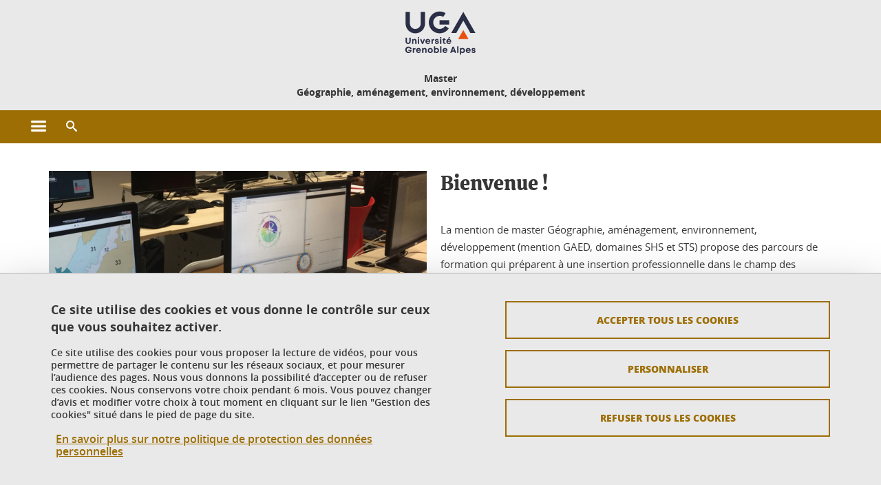

--- FILE ---
content_type: text/html;charset=UTF-8
request_url: https://master-gaed.univ-grenoble-alpes.fr/
body_size: 14954
content:












































<!DOCTYPE html>
<!--[if lte IE 7]> <html class="ie7 oldie no-js" xmlns="http://www.w3.org/1999/xhtml" lang="fr" xml:lang="fr"> <![endif]-->
<!--[if IE 8]> <html class="ie8 oldie no-js" xmlns="http://www.w3.org/1999/xhtml" lang="fr" xml:lang="fr"> <![endif]-->
<!--[if gt IE 8]><!--> <html class="no-js" xmlns="http://www.w3.org/1999/xhtml" lang="fr" xml:lang="fr"> <!--<![endif]-->

<head>























<!-- On interdit le mode de compatibilite IE  -->
<meta http-equiv="X-UA-Compatible" content="IE=edge" />

<!-- Gestion des favicons : soit le lot par defaut soit le lot depose sur l espace FTP dedie  -->


<link rel="apple-touch-icon" sizes="57x57" href="https://favicon-ksup.univ-grenoble-alpes.fr/master-gaed/apple-icon-57x57.png">
<link rel="apple-touch-icon" sizes="60x60" href="https://favicon-ksup.univ-grenoble-alpes.fr/master-gaed/apple-icon-60x60.png">
<link rel="apple-touch-icon" sizes="72x72" href="https://favicon-ksup.univ-grenoble-alpes.fr/master-gaed/apple-icon-72x72.png">
<link rel="apple-touch-icon" sizes="76x76" href="https://favicon-ksup.univ-grenoble-alpes.fr/master-gaed/apple-icon-76x76.png">
<link rel="apple-touch-icon" sizes="114x114" href="https://favicon-ksup.univ-grenoble-alpes.fr/master-gaed/apple-icon-114x114.png">
<link rel="apple-touch-icon" sizes="120x120" href="https://favicon-ksup.univ-grenoble-alpes.fr/master-gaed/apple-icon-120x120.png">
<link rel="apple-touch-icon" sizes="144x144" href="https://favicon-ksup.univ-grenoble-alpes.fr/master-gaed/apple-icon-144x144.png">
<link rel="apple-touch-icon" sizes="152x152" href="https://favicon-ksup.univ-grenoble-alpes.fr/master-gaed/apple-icon-152x152.png">
<link rel="apple-touch-icon" sizes="180x180" href="https://favicon-ksup.univ-grenoble-alpes.fr/master-gaed/apple-icon-180x180.png">
<link rel="icon" type="image/png" sizes="192x192"  href="https://favicon-ksup.univ-grenoble-alpes.fr/master-gaed/android-icon-192x192.png">
<link rel="icon" type="image/png" sizes="32x32" href="https://favicon-ksup.univ-grenoble-alpes.fr/master-gaed/favicon-32x32.png">
<link rel="icon" type="image/png" sizes="96x96" href="https://favicon-ksup.univ-grenoble-alpes.fr/master-gaed/favicon-96x96.png">
<link rel="icon" type="image/png" sizes="16x16" href="https://favicon-ksup.univ-grenoble-alpes.fr/master-gaed/favicon-16x16.png">


<meta name="description" content="" />
<meta name="DC.Description" lang="fr-FR" content="" />
<meta property="og:description" content="" />
<meta property="og:title" content="Master GAED - Université Grenoble Alpes" />
<meta property="og:site_name" content="Master GAED - Université Grenoble Alpes" />
<meta property="og:type" content="article" />
<meta property="og:url" content="https://master-gaed.univ-grenoble-alpes.fr/master-gaed/accueil-master-gaed-1028773.kjsp?RH=3987605545233657" />
<meta property="og:image" content="https://master-gaed.univ-grenoble-alpes.fr/uas/master-gaed/LOGO/logo-EPE-2020-couleurs.png" />
<meta http-equiv="content-type" content="text/html; charset=utf-8" />




 




<title>Master GAED - Université Grenoble Alpes</title><link rel="canonical" href="https://master-gaed.univ-grenoble-alpes.fr/master-gaed/accueil-master-gaed-1028773.kjsp" />

<link rel="icon" type="image/png" href="https://favicon-ksup.univ-grenoble-alpes.fr/master-gaed/favicon-16x16.png" />

<meta http-equiv="pragma" content="no-cache" />

<link rel="schema.DC" href="http://purl.org/dc/elements/1.1/" />
<meta name="DC.Title" content="Master GAED - Université Grenoble Alpes" />
<meta name="DC.Creator" content="Severine Fremondiere" />
<meta name="DC.Description" lang="fr-FR" content="" />
<meta name="DC.Publisher" content="Severine Fremondiere" />
<meta name="DC.Date.created" scheme="W3CDTF" content="20220307 15:04:33.0" />
<meta name="DC.Date.modified" scheme="W3CDTF" content="20250331 17:33:43.0" />
<meta name="DC.Language" scheme="RFC3066" content="fr-FR" />
<meta name="DC.Rights" content="Copyright &copy; Master GAED - Université Grenoble Alpes" />

<meta name="author" lang="fr_FR" content="Université Grenoble Alpes" />
<meta name="Date-Creation-yyyymmdd" content="20220307 15:04:33.0" />
<meta name="Date-Revision-yyyymmdd" content="20250331 17:33:43.0" />
<meta name="copyright" content="Copyright &copy; Master GAED - Université Grenoble Alpes" />
<meta name="reply-to" content="webmaster@univ-grenoble-alpes.fr" />
<meta name="category" content="Internet" />


 

<meta name="robots" content="index, follow" />


<meta name="distribution" content="global" />
<meta name="identifier-url" content="https://master-gaed.univ-grenoble-alpes.fr/" />
<meta name="resource-type" content="document" />
<meta name="expires" content="-1" />

<meta name="google-site-verification" content="" />

<meta name="Generator" content="K-Sup (6.06.23)" />
<meta name="Formatter" content="K-Sup (6.06.23)" />

<meta name="viewport" content="width=device-width" />

 






<style>

/* Couleurs UAS */
:root {
  --fond-blanc-texte: #363636;
  --fond-blanc-liens: #9d6e04;
  --fond-blanc: #fff;
  --fond-blanc-grisclair: #5f5f5f;

  --fond-couleur-principale: #9d6e04;
  --fond-couleur-principale-texte: #ffffff;
  --fond-couleur-principale-liens: #ffffff;

  --fond-couleur-secondaire: #712b36;
  --fond-couleur-secondaire-texte: #ffffff;
  --fond-couleur-secondaire-liens: #ffffff;
  
  --fond-couleur-neutre: #e9e9e9;
  --fond-couleur-neutre-texte: #363636;
  --fond-couleur-neutre-liens: #9d6e04;

  --fond-bandeau: #e9e9e9;
  --fond-bandeau-texte: #363636;

  --focusable-border: #1d81df ;
  --focusable-outline: black ;
  --focusable-boxshadow: white;
}

</style>



 
  
  


  <link rel="stylesheet" type="text/css" media="screen" href="https://master-gaed.univ-grenoble-alpes.fr/wro/styles_declinaison_satellite/d13b2d4ae124ce65c2cadebccf1b1759ed1dc56b.css"/>




 

 













<style type="text/css" media="screen">



  
  



.bg_blanc,
.couleur_texte_fond_blanc,
.bg_blanc a.couleur_texte_fond_blanc,
.bg_blanc a.lien_couleur_texte,
.bg_blanc a[class^="lien"].lien_couleur_texte,
.card.cartetoolbox .carte-req-liste-col-6 .liste__objets__style0012,
.containerlist ul li div.couleur_texte_fond_blanc_hover:hover,
[id="contenu-encadres"] .bloc__bg__colore .grid__container__multi__col.liste__objets,
[id="contenu-encadres"] .bloc__bg__colore .grid__container__multi__col.liste__objets .liste__objets__type__thematique,
.tag__arbre__choix--disponibles .bloc-arbre__resume  {
  color:#363636;
}
 

  
  




.liens_fond_blanc,
.liens_fond_blanc_hover:hover,
.bg_blanc a,
.bg_blanc a[class^="lien"],
.bg_blanc button,
.bg_blanc a.couleur_liens_fond_blanc_survol:hover,
.bg_blanc a.couleur_liens_survol:hover,
.bg_blanc .liste__objets__style0012 .liste__objets__agenda__date:hover a,
.bg_blanc .liste__objets__style0012 .liste__objets__agenda__date:hover a span,
.card.cartetoolbox .carte-req-liste-col-6 .liste__objets__style0012 .liste__objets__agenda__info a,
.card.cartetoolbox .carte-req-liste-col-6 .liste__objets__style0012 .liste__objets__agenda__date:hover a span,
.container_depliable_bouton .icon-plus:hover,
.validation input.reset,
.search-metadata__search-input .reset,
.mobile-recherche-contenu-criteres a,
.containerlist__lien__reset span,
#contenu-encadres .liste__pour__carousel__titre em a,
.bg_blanc .bg_c_dominante .call__to__action a,
.bg_blanc .bg_c_dominante .carte__lien__chevron__2 a,
.bg_blanc .bg_c_dominante .carte__lien__chevron__3 a,
.bg_blanc .bg_c_secondaire .call__to__action a,
.bg_blanc .bg_c_secondaire .carte__lien__chevron__2 a,
.bg_blanc .bg_c_secondaire .carte__lien__chevron__3 a,
.liste__objets__style0032 a .icon,
.bg_c_neutre.bloc__bg__colore .liste__objets__style0032 a .icon,
.bg_c_neutre.bloc__bg__colore .liste__objets__style0032 a[class^="lien"],
[id="contenu-encadres"] form[id="search_query_input"] p.search__reset input,
.bloc__bg__colore .liste__objets.grid__container__multi__col  .liste__objets__vignette_deco2 a,
.bloc__bg__colore .liste__objets.grid__container__multi__col__special .liste__objets__carte__4 a,
.tag__arbre__choix--disponibles a  ,
.tag__arbre__choix--disponibles div,
.bg_c_secondaire button[id="retour-haut-page"],
button[id="inceptive-cw-launch"]:hover  
{
  color:#9d6e04;
}





.bg_liens_fond_dominante,
.bg_liens_fond_dominante_hover:hover,
.bg_blanc .liste__objets__style0012 .liste__objets__agenda__date,
.card.cartetoolbox .carte-req-liste-col-6 .liste__objets__style0012 .liste__objets__agenda__date,
.container_depliable_bouton .icon-minus:hover ,
.validation input.reset:hover,
.search-metadata__search-input .reset:hover,
.mobile-recherche-contenu-criteres a:hover,
.containerlist__lien__reset span:hover,
.bg_blanc .bg_c_dominante .call__to__action a:hover,
.bg_blanc .bg_c_dominante .carte__lien__chevron__2 a:hover,
.bg_blanc .bg_c_dominante .carte__lien__chevron__3 a:hover,
.bg_blanc .bg_c_secondaire .call__to__action a:hover,
.bg_blanc .bg_c_secondaire .carte__lien__chevron__2 a:hover,
.bg_blanc .bg_c_secondaire .carte__lien__chevron__3 a:hover,
button.panier-modale__body__action-annuler:hover,
button.panier-modale__body__action-non:hover,
[id="contenu-encadres"] form[id="search_query_input"] p.search__reset input:hover,
[id="contenu-encadres"] form.form__bu p.validation input.reset:hover,
[id="retour-haut-page"]:hover,
button[id="inceptive-cw-launch"]
    {
    background: #9d6e04;
  }



.brd-2_c_liens_fond_dominante,
.bg_blanc .liste__objets__style0012 .liste__objets__agenda__date,
.bg_blanc .liste__objets__style0012 .liste__objets__agenda__date:hover,
.card.cartetoolbox .carte-req-liste-col-6 .liste__objets__style0012 .liste__objets__agenda__date,
.card.cartetoolbox .carte-req-liste-col-6 .liste__objets__style0012 .liste__objets__agenda__date:hover,
.container_depliable_bouton .icon-minus:hover,
.validation input.reset,
.search-metadata__search-input .reset,
.containerlist__lien__reset span,
.call__to__action a:hover,
.carte__lien__chevron__2 a:hover,
.carte__lien__chevron__3 a:hover,
[id="contenu-encadres"] form input.term-aggregation__item-list__appliquer:hover,
[id="contenu-encadres"] form[id="search_query_input"] p.search__reset input,
[id="contenu-encadres"] form[id="search_query_input"] input.submit:hover,
[id="contenu-encadres"] form.form__bu p.validation input.reset,
.cartetoolbox .moteur__contenu__interne  [type="submit"]:hover,
[id="retour-haut-page"],
button[id="inceptive-cw-launch"]:hover
{
    border:2px solid #9d6e04;
  }

 



  
  




.bg_c_dominante,
.bg_c_dominante_hover:hover,
.bg_blanc .bg_c_dominante .liste__objets__style0012 .liste__objets__agenda__date:hover,
.bg_blanc .bg_c_neutre .liste__objets__style0012 .liste__objets__agenda__date,
.validation input.submit,
.mobile-recherche-contenu-form input.submit,
.search-metadata__search-input .submit:hover,
.search-metadata__search-input .submit,
.reseauxsociauxCard .onglet:hover .onglet_libelle_desktop,
.reseauxsociauxCard .onglet.onglet_rs_actif .onglet_libelle_desktop,
.bg_c_neutre .carte__lien__chevron__2 a,
.bg_c_neutre .carte__lien__chevron__3 a,
.card.brd-1_gris_clair .carte__lien__chevron__2 a,
.card.brd-1_gris_clair .carte__lien__chevron__3 a,
.call__to__action a,
.carte__lien__chevron__2 a,
.carte__lien__chevron__3 a,
.panier-modale__body__actions button.panier-modale__body__action-ajouter,
.panier-modale__body__actions_suppression button.panier-modale__body__action-oui,
.bg_c_secondaire.bloc__bg__colore .liste__objets__style0032 a .icon:hover {
  background-color: #9d6e04;
}


a.liens_actifs_dominante,
.bg_blanc a.liens_actifs_dominante,
a.liens_survol_dominante:hover,
.bg_c_secondaire a.liens_survol_dominante:hover,
button.liens_survol_dominante:hover,
.validation input.submit:hover,
.bg_blanc .bg_c_secondaire a:hover,
/*.bg_blanc .bg_c_secondaire .tarteaucitronuga__ouvrir__panneau:hover,*/
.bg_blanc .bg_c_secondaire a.liste__objets__lire__la__suite__inline:hover,
.bg_blanc .bg_c_secondaire .liste__objets__courriel a:hover,
.c_dominante,
.bg_blanc .bg_c_secondaire .liste__objets__style0012 .liste__objets__agenda__info a:hover,
.bg_blanc .bg_c_dominante .liste__objets__style0012 .liste__objets__agenda__date a,
.bg_blanc .bg_c_neutre .liste__objets__style0012 .liste__objets__agenda__date:hover a span,
.reseauxsociauxCard .onglet .onglet_libelle_desktop,
[id="mobile-recherche"] .mobile-recherche-contenu-form input.submit:hover,
.search-metadata__search-input .submit:hover,
.elastic_plier-deplier__contenu input[type="submit"]:hover,
/*.bg_c_dominante .liste__objets .liste__objets__style0022 a.liste__objets__lire__la__suite__inline:hover,*/
.bg_c_neutre .carte__lien__chevron__2 a:hover,
.bg_c_neutre .carte__lien__chevron__3 a:hover,
.card.brd-1_gris_clair .carte__lien__chevron__2 a:hover,
.card.brd-1_gris_clair .carte__lien__chevron__3 a:hover,
.bg_blanc .call__to__action a:hover,
.bg_blanc .carte__lien__chevron__2 a:hover,
.bg_blanc .carte__lien__chevron__3 a:hover,
.bg_c_neutre div.call__to__action a:hover,
.savesearch-actions button:hover,
button.panier-modale__body__action-ajouter:hover,
button.panier-modale__body__action-oui:hover,
.fenetre-partage-url p button:hover,
.element_couleur_principale_hover:hover,
.bg_c_secondaire .liste__objets__style0047 .icon:hover,
.bg_c_dominante .liste__objets__style0032 .icon,
.bg_blanc .bg_c_dominante li.liste__objets__style0032 .liste__objets__lien__icomoon a[class^="lien"] span,
.bg_blanc .bg_c_secondaire .liste__objets__style0024 a[class^="lien"].lien_couleur_texte:hover,
.term-aggregation__item-list__appliquer:hover,
[id="contenu-encadres"] form[id="search_query_input"] p.search__validation input:hover,
[id="contenu-encadres"] form.form__bu p.validation input:hover,
.cartetoolbox .moteur__contenu__interne  [type="submit"]:hover
{
 color:#9d6e04;
}



.brd-2_c_dominante,
.brd-2_c_principale,
.bg_blanc .bg_c_neutre .liste__objets__style0012 .liste__objets__agenda__date,
.bg_blanc .bg_c_neutre .liste__objets__style0012 .liste__objets__agenda__date:hover,
.validation input.submit,
.validation input.submit:hover,
.reseauxsociauxCard .onglet  .onglet_libelle_desktop,
.search-metadata__search-input .submit:hover,
.elastic_plier-deplier__contenu input[type="submit"],
.savesearch-actions button:hover,
button.panier-modale__body__action-ajouter:hover,
button.panier-modale__body__action-oui:hover,
.fenetre-partage-url p button:hover,
[id="contenu-encadres"] form[id="search_query_input"] p.search__validation input:hover,
[id="contenu-encadres"] form.form__bu p.validation input:hover {
  border: 2px solid #9d6e04;
}

.filet__deco__motif::before,
.resume__fiche::before,
.bloc__image__titre h3:first-child::after,
.carte__titre__calistoga__avec__filet::after,
.liste__traductions__miroir__before__resume.liste__traductions__miroir::before {
  border-bottom: 8px solid #9d6e04;
}

.toolbox .container_depliable_ouvert,
.offresstagesemplois__info {
  border-left: 8px solid #9d6e04;
}

.brd-top-8_c_dominante {
  border-top: 8px solid #9d6e04;
}

.brd-top-6_c_principale {
  border-top: 6px solid #9d6e04;
}

 


  
  





.bg_c_dominante,
.bg_c_dominante a.lien_couleur_texte,
.bg_c_dominante a[class^="lien"].lien_couleur_texte,
.bg_c_dominante_hover:hover,
.bg_c_dominante .liste__objets__style0012 .liste__objets__type__thematique,
a.couleur_texte_fond_principale {
  color:#ffffff;
}

.fond_texte_bg_c_dominante {
  background: #ffffff;
}




.bg_c_dominante .carte__titre__calistoga__avec__filet::after {
  border-bottom: 8px solid #ffffff;
}


  
  





.liens_fond_dominante,
.bg_c_dominante a,
.bg_c_dominante_hover:hover a,
.bg_c_dominante_hover:hover a > span,
.bg_c_dominante a[class^="lien"],
.bg_c_dominante button,
.bg_c_dominante .liste__objets em a,
.bg_c_dominante .liste__objets  .liste__objets__courriel a,
.bg_c_dominante .liste__objets  a.liste__objets__lire__la__suite__inline,
.validation input.submit,
button.bg_c_dominante,
.bg_blanc .bg_c_dominante .liste__objets__style0012 .liste__objets__agenda__info a,
.bg_blanc .bg_c_dominante .liste__objets__style0012 .liste__objets__agenda__date:hover a,
.bg_blanc .bg_c_dominante .liste__objets__style0012 .liste__objets__agenda__date:hover a span,
.bg_blanc .bg_c_neutre .liste__objets__style0012 .liste__objets__agenda__date a,
.reseauxsociauxCard .onglet:hover .onglet_libelle_desktop,
.reseauxsociauxCard .onglet.onglet_rs_actif .onglet_libelle_desktop,
 .search-metadata__search-input .submit,
.elastic_plier-deplier__contenu input[type="submit"], 
#skin_fo_unique__ligne__video__bg__remote,
.bg_blanc .call__to__action a,
.bg_blanc .carte__lien__chevron__2 a,
.bg_blanc .carte__lien__chevron__3 a,
.bg_c_neutre div.call__to__action a,
.bg_blanc li.liste__objets__style0032 .liste__objets__lien__icomoon a[class^="lien"] span,
[id="contenu-encadres"] form.form__bu p.validation input.reset:hover   {
  color:#ffffff;
}



.bg_c_liens_dominante,
.bg_blanc .bg_c_dominante .liste__objets__style0012 .liste__objets__agenda__date,
.bg_blanc .bg_c_neutre .liste__objets__style0012 .liste__objets__agenda__date:hover,
.validation input.submit:hover,
.reseauxsociauxCard .onglet .onglet_libelle_desktop,
 .search-metadata__search-input .submit:hover,
.elastic_plier-deplier__contenu input[type="submit"]:hover,
.bg_blanc .call__to__action a:hover,
.bg_blanc .carte__lien__chevron__2 a:hover,
.bg_blanc .carte__lien__chevron__3 a:hover,
.savesearch-actions button:hover,
button.panier-modale__body__action-ajouter:hover,
button.panier-modale__body__action-oui:hover,
.fenetre-partage-url p button:hover,
.bg_c_dominante li.liste__objets__style0032 .liste__objets__lien__icomoon a[class^="lien"] span,
.term-aggregation__item-list__appliquer:hover,
[id="contenu-encadres"] form[id="search_query_input"] p.search__validation input:hover,
[id="contenu-encadres"] form.form__bu p.validation input:hover,
.cartetoolbox .moteur__contenu__interne  [type="submit"]:hover {
  background: #ffffff;
}



.brd-2_c_liens_dominante,
.bg_blanc .bg_c_dominante .liste__objets__style0012 .liste__objets__agenda__date,
.bg_blanc .bg_c_dominante .liste__objets__style0012 .liste__objets__agenda__date:hover,
.bg_blanc .bg_c_dominante .call__to__action a:hover,
.bg_blanc .bg_c_dominante .carte__lien__chevron__2 a:hover,
.bg_blanc .bg_c_dominante .carte__lien__chevron__3 a:hover   {
  border:2px solid #ffffff;
}




  
  




.bg_c_secondaire,
.bg_blanc .bg_c_secondaire .liste__objets__style0012 .liste__objets__agenda__date:hover,
.liste__objets__style0032 a .icon:hover,
.bg_c_neutre.bloc__bg__colore .liste__objets__style0032 a .icon:hover ,
.bg_blanc .bg_c_dominante li.liste__objets__style0032 .liste__objets__lien__icomoon a[class^="lien"] span:hover,
.bg_c_secondaire_hover:hover {
  background-color: #712b36;
}




  a.liens_actifs_secondaire,
  a.liens_survol_secondaire:hover,
  [id="mobile-recherche"] .liens_fond_blanc.icon-cross:hover,
  button.liens_survol_secondaire:hover,
  .bg_blanc a:hover,
  .bg_c_neutre a[class^="lien"]:hover,
  .bg_c_dominante .liste__objets em a:hover,
  .bg_c_dominante .liste__objets .liste__objets__courriel a:hover,
  .bg_c_dominante .liste__objets a.liste__objets__lire__la__suite__inline:hover,
  .bg_blanc .bg_c_dominante .liste__objets__style0012 .liste__objets__agenda__info a:hover,
  .bg_blanc .bg_c_neutre .liste__objets__style0012 .liste__objets__agenda__info a:hover,
  .containerlist ul li div:hover,
  .bg_blanc .bg_c_secondaire .liste__objets__style0012 .liste__objets__agenda__date a,
  .card.cartetoolbox .carte-req-liste-col-6 .liste__objets__style0012 .liste__objets__agenda__info a:hover,
   [id="skin_fo_unique__ligne__video__bg__buttons"] button:hover,
   #contenu-encadres div.container__carousel .liste__objets .liste__pour__carousel__titre em a:hover,
   .bg_c_dominante a.couleur_liens_survol:hover,
   .bg_c_neutre .liste__objets__style0024 a[class^="lien"].couleur_liens_survol:hover,
   .bg_blanc .bg_c_secondaire li.liste__objets__style0032 .liste__objets__lien__icomoon a[class^="lien"] span,
   .bg_c_dominante.bloc__bg__colore .liste__objets__style0032 a[class^="lien"]:hover,
   .bg_c_neutre.bloc__bg__colore .liste__objets__style0032 a[class^="lien"]:hover,
   .element_couleur_secondaire,
   .element_couleur_secondaire_hover:hover,
   .panier-modale__header__close:hover,
   .bg_blanc .liste__objets__style0024 a[class^="lien"]:hover,
   .bloc__bg__colore .liste__objets.grid__container__multi__col  .liste__objets__vignette_deco2 a:hover,
   .tag__arbre__choix--en--cours__annulation:hover,
   .tag__arbre__choix--en--cours__container__breadcrumb > a:hover .bloc-arbre__modalite,
   .tag__arbre__choix--en--cours__container__breadcrumb > a:hover::before 
   
   {
  color:#712b36;
}

 
  

  

  
  





.bg_c_secondaire,
.bg_c_secondaire a.lien_couleur_texte,
.bg_c_secondaire a[class^="lien"].lien_couleur_texte,
.bg_c_secondaire .liste__objets__style0012 .liste__objets__type__thematique,
a.couleur_texte_fond_secondaire {
  color:#ffffff;
}

.fond_texte_bg_c_secondaire {
  background: #ffffff;
}



.bg_c_secondaire .carte__titre__calistoga__avec__filet::after {
  border-bottom: 8px solid #ffffff;
}


  
  




.liens_fond_secondaire,
.bg_c_secondaire a,
.bg_c_secondaire a[class^="lien"],
.bg_c_secondaire button,
.bg_c_secondaire .liste__objets em a,
.bg_c_secondaire .liste__objets  .liste__objets__courriel a,
.bg_c_secondaire .liste__objets  a.liste__objets__lire__la__suite__inline,
.bg_blanc .bg_c_secondaire .liste__objets__style0012 .liste__objets__agenda__info a,
.bg_blanc .bg_c_secondaire .liste__objets__style0012 .liste__objets__agenda__date:hover a,
.bg_blanc .bg_c_secondaire .liste__objets__style0012 .liste__objets__agenda__date:hover a span,
.liste__objets__style0032 a .icon:hover,
.bg_c_neutre.bloc__bg__colore .liste__objets__style0032 a .icon:hover {
  color:#ffffff;
}



.bg_blanc .bg_c_secondaire .liste__objets__style0012 .liste__objets__agenda__date,
.bg_blanc .bg_c_secondaire .liste__objets__style0032 .icon,
.couleur_secondaire_hover:hover   {
  background: #ffffff;
}



.bg_blanc .bg_c_secondaire .liste__objets__style0012 .liste__objets__agenda__date,
.bg_blanc .bg_c_secondaire .liste__objets__style0012 .liste__objets__agenda__date:hover,
.border_2px_couleur_lien_secondaire   {
  border:2px solid #ffffff;
}

 




  
  





.bg_c_neutre,
pre,
.arbre-item-active > li:hover,
.tag__arbre__choix--en--cours,
.arbre__chargement   {
  background-color: #e9e9e9;
}


.bg_c_neutre .liste__objets__style0032 .liste__objets__lien__icomoon a[class^="lien"] span:hover {
  color:#e9e9e9;
}

 




  
  





.bg_c_neutre,
.bg_c_neutre a.lien_couleur_texte,
.bg_c_neutre a[class^="lien"].lien_couleur_texte,
.bg_blanc .bg_c_neutre .liste__objets__style0012 .liste__objets__comp,
[id="contenu-encadres"] .bg_c_neutre .liste__objets .liste__objets__type__thematique,
a.couleur_texte_fond_neutre,
.bg_c_neutre a.couleur_texte_fond_neutre,
pre,
.bg_c_neutre .liste__objets__style0012 .liste__objets__type__thematique,
.tag__arbre__choix--en--cours__container__breadcrumb > a:nth-last-child(1),
.tag__arbre__choix--en--cours__container__breadcrumb > a:nth-last-child(1)::before,
.tag__arbre__choix--en--cours__container__breadcrumb > a:nth-last-child(1):hover,
.tag__arbre__choix--en--cours__titre,
.tag__arbre__choix--en--cours,
.tag__arbre__choix--disponibles :hover .bloc-arbre__resume,
.tag__arbre__choix--en--cours__container__breadcrumb > a:nth-last-child(1):hover .bloc-arbre__modalite
 {
  color:#363636;
}




.bg_c_neutre .liste__objets__style0024:not(:first-child) {
  border-top:1px solid #363636;
}



 


  
  




.bg_c_neutre a,
.bg_c_neutre a[class^="lien"],
.bg_c_neutre button,
.liens_fond_neutre,

.tag__arbre__choix--disponibles a:hover ,
.tag__arbre__choix--disponibles div:hover,
button.tag__arbre__choix--en--cours__annulation,
.tag__arbre__choix--en--cours__container__breadcrumb >  a,
.tag__arbre__choix--en--cours__container__breadcrumb > a::before

{
  color:#9d6e04;
}




.bg_c_liens_neutre {
  background:  #9d6e04 ;
}







  /* Accueil : couleur de fond des lignes colorées */
  .skin_fo_unique__ligne__avec__fond {
  	background: #e9e9e9 ;
  	}


 
 
 
  /* Image d illustration sur la 1ere ligne de l accueil de langue */

  .accueil .skin_fo_desktop__container.skin_fo_unique__ligne1 {
  
  	background-image:  url() ;
  }



 

  /* Pages libres, gestion des colonnages natifs KSUP */




  /* Responsive - illustration bandeau */


  @media screen and (min-width: 1366px) {

 

      
   

        .accueil .skin_fo_desktop__container.skin_fo_unique__ligne1 {
          background-image:  url("") ;
        }
      

 

  }



</style>





   <link rel="start" title="Accueil" href="https://master-gaed.univ-grenoble-alpes.fr/" />

    
   <link rel="alternate" type="application/rss+xml" title="Fil RSS des dix derni�res actualit�s" href="https://master-gaed.univ-grenoble-alpes.fr/adminsite/webservices/export_rss.jsp?NOMBRE=10&amp;CODE_RUBRIQUE=3987605545233657&amp;LANGUE=0" />


   
   

<script>
 
 window.AppTranslations = {    
    fermer: "Fermer cette fenêtre SVP" ,
    fermerMenuMobile: "Fermer le menu mobile",
    retourAriaLabel: "Revenir au menu précédent",
    retour: "Retour",
    texteVoirTouteLaRubrique: "Voir toute la rubrique",
    texteAriaLabelVoirAccueilDeRubrique:"Ouvrir la page d'accueil de la rubrique en cours de consultation",
    texteAriaLabelBoutonVoirSuivant:"Ouvrir le sous-menu de cette rubrique",
    texteAriaLabelMenuMobileprincipal:"Menu principal du site", 
    texteAriaLabelMenuMobileMenusProfils:"Menu par profils d'utilisateur",  
    texteAriaLabelMenuMobileNotifications:"Menu Notifications sur les contenus mis à jour", 
    texteAriaLabelMenuMobilePreferences:"Menu préférences de l'utilisateur", 
    texteAriaLabelMenuMobileTraductions:"Menu des versions de langues disponibles pour ce site",
    texteVousEtes:"Vous êtes", 
    texteVousRecherchez:"Vous souhaitez", 
    texteValider:"Valider",
    texteOuvrirLeMenu:"Ouvrir le menu", 
    texteFermerLeMenu:"Fermer le menu",
    texteLancer:"Lancer",  
    texteStop:"Arrêter",  
    textePrecedent:"Précédent",  
    texteSuivant:"Suivant",      
    textePlay:"Lancer"    
  };

  window.__ = function(key) {
    return window.AppTranslations[key] || key;
  };


</script>
 

   
     













  <script type="text/javascript" src="https://tarteaucitron.io/load.js?locale=fr&domain=master-gaed.univ-grenoble-alpes.fr&uuid=4488f37cfc39db19d8aa1f1cb062e7e4997e53f9"></script>

  
  <script type="text/javascript">
    (tarteaucitron.job = tarteaucitron.job || []).push('youtube');
  </script>
  
  <script type="text/javascript">
    (tarteaucitron.job = tarteaucitron.job || []).push('dailymotion');
  </script>
  <script type="text/javascript">
    (tarteaucitron.job = tarteaucitron.job || []).push('googlemapssearch');
  </script>
  <script type="text/javascript">
    (tarteaucitron.job = tarteaucitron.job || []).push('matomocloud');
  </script>
  <script type="text/javascript">
    (tarteaucitron.job = tarteaucitron.job || []).push('acast');
  </script>
  <script type="text/javascript">
    (tarteaucitron.job = tarteaucitron.job || []).push('linkedin');
  </script>
  <script type="text/javascript">
    (tarteaucitron.job = tarteaucitron.job || []).push('soundcloud');
  </script>
  <script type="text/javascript">
    (tarteaucitron.job = tarteaucitron.job || []).push('ausha');
  </script>
  <script type="text/javascript">
    (tarteaucitron.job = tarteaucitron.job || []).push('facebook');
  </script>
  <script type="text/javascript">
    (tarteaucitron.job = tarteaucitron.job || []).push('twitter');
  </script>
  <script type="text/javascript">
    (tarteaucitron.job = tarteaucitron.job || []).push('instagram');
  </script>







       
        
        
          
 


   

 
       

         



<!-- Matomo Tag Manager
on utilise cette balise uniquement sur l environnement de test  -->


    <script>
    var _mtm = window._mtm = window._mtm || [];
    _mtm.push({'mtm.startTime': (new Date().getTime()), 'event': 'mtm.Start'});
    var d=document, g=d.createElement('script'), s=d.getElementsByTagName('script')[0];
    g.async=true; g.src='https://matomo.univ-grenoble-alpes.fr/js/container_RhEKaueE.js'; s.parentNode.insertBefore(g,s);
    </script>
    <!-- End Matomo Tag Manager -->



         

  






  

  
 




</head>


<body id="body" class="fiche ficheaccueil accueil body__modele--satellite-ui  version_fr_FR ">

 









    








<header>
    <!--  ajouter les accesskeys -->
    
        




















<div id="super__bandeau3__deco" class="laptop__only desktop__only  bg-c-blanc">
    <div id="super__bandeau3" class="desktop__container d-flex ai-center jc-flex-end">
 
        
        









    <ul id="super__bandeau3__gauche"><!----><li>
           
                <a href="https://master-gaed.univ-grenoble-alpes.fr/universite-grenoble-alpes/" 
                    class="super__bandeau3__item type_rubrique_0004" 
                    >
					
						<span class="icon icon-fleche-precedent"></span>
					                          
                        <span>Université Grenoble Alpes</span>
                    </a>
        </li><!----></ul><!-- fin .super__bandeau__gauche -->


		

 


        
        












        
        
            
        
        














        

        
         
        


        
        
        



    </div>
</div>
    

    
    




















<div id="bandeau__satelliteintranet3__deco" class="bandeau3__deco">
    <div id="bandeau__satelliteintranet3" class="desktop__container">
        <h1>
            <a href="https://master-gaed.univ-grenoble-alpes.fr/fr/" title="Retour à la page d'accueil" aria-label="Retour à la page d'accueil">
                
                











 

<img class="bandeau3__logo" src="https://master-gaed.univ-grenoble-alpes.fr/uas/master-gaed/UGA_LOGO_ACCUEIL/logo+bleu.svg" alt="">

            </a>

            
        









<img class="print__only" src="https://master-gaed.univ-grenoble-alpes.fr/uas/master-gaed/UGA_LOGO_NB_PRINT/print_logo_UGA_noir_rvb-190-72.png" alt="">

            
                <span id="baseline" class=" baseline__principale   baseline__secondaire ">
                    <span>Master</span><span>G&#233;ographie, am&#233;nagement, environnement, d&#233;veloppement</span>   
               </span>
             

            
        </h1>
        

        
        








<button class="open-search-modal laptop__only desktop__only" aria-haspopup="dialog" aria-controls="searchModal">
    <span class="icon icon-search" aria-hidden="true"></span>
    <span>Recherche</span>            
</button>

 
    </div>
</div><!-- fin #bandeau__satelliteintranet3__deco -->

    





















    
<!-- Menu mobile  -->
<div id="menumobile" >

    <!-- Barre des boutons -->
    <div id="nav-buttons">

                
            <!-- Bouton Menu -->
            <button id="menu-toggle" aria-expanded="false" aria-label="Ouvrir le menu principal" aria-controls="mainmenu-menucontent">
                <span class="icon icon-burger_menu" aria-hidden="true"></span>
                <span class="visually-hidden">Ouvrir le menu principal</span>
            </button>
          
        
             
        <!-- Bouton Recherche -->
        <button class="open-search-modal" aria-haspopup="dialog" aria-controls="searchModal"
            aria-expanded="false" aria-label="Ouvrir le moteur de recherche" role="button"
            title="Ouvrir le moteur de recherche">
            <span class="icon icon-search" aria-hidden="true"></span>
            <span class="visually-hidden">Ouvrir le moteur de recherche</span>
        </button>
        

        

        
        

        

            

        

        

    </div>


    <!-- Contenus des menus déroulés  -->
       
         














<!-- Menu principal -->


<div id="mainmenu-menucontent" class="mobile-menucontent" aria-hidden="true">
    
        <div id="menumobile-principal">
            <div class="plan-site"><ul class="plan-site__1"><li><span class="plan-site__rubrique"><a href="https://master-gaed.univ-grenoble-alpes.fr/presentation/" class="lien_interne">Présentation</a></span><ul class="plan-site__2"><li><span class="plan-site__rubrique"><a href="https://master-gaed.univ-grenoble-alpes.fr/presentation/equipe-pedagogique/" class="lien_interne">Equipe pédagogique</a></span></li><li><span class="plan-site__rubrique"><a href="https://master-gaed.univ-grenoble-alpes.fr/presentation/actualites/" class="lien_interne">Actualités</a></span></li></ul></li><li><span class="plan-site__rubrique"><a href="https://master-gaed.univ-grenoble-alpes.fr/les-parcours/" class="lien_interne">Les parcours</a></span><ul class="plan-site__2"><li><span class="plan-site__rubrique"><a href="https://master-gaed.univ-grenoble-alpes.fr/les-parcours/m1-m2-geoides/" class="lien_interne">M1 + M2 GEOÏDES</a></span></li><li><span class="plan-site__rubrique"><a href="https://master-gaed.univ-grenoble-alpes.fr/les-parcours/m1-m2-geomas/" class="lien_interne">M1 + M2 GEOMAS</a></span></li><li><span class="plan-site__rubrique"><a href="https://master-gaed.univ-grenoble-alpes.fr/les-parcours/m1-m2-geopoesice/" class="lien_interne">M1 + M2 GEOPOESICE</a></span></li><li><span class="plan-site__rubrique"><a href="https://master-gaed.univ-grenoble-alpes.fr/les-parcours/m2-geospheres/" class="lien_interne">M2 GEOSPHERES</a></span></li><li><span class="plan-site__rubrique"><a href="https://master-gaed.univ-grenoble-alpes.fr/les-parcours/m2-tit/" class="lien_interne">M2 TIT</a></span></li></ul></li><li><span class="plan-site__rubrique"><a href="https://master-gaed.univ-grenoble-alpes.fr/candidater/" class="lien_interne">Candidater</a></span></li><li><span class="plan-site__rubrique"><a href="https://master-gaed.univ-grenoble-alpes.fr/insertion-professionnelle/" class="lien_interne">Insertion professionnelle</a></span></li><li><span class="plan-site__rubrique"><a href="https://master-gaed.univ-grenoble-alpes.fr/international/" class="lien_interne">International</a></span></li><li><span class="plan-site__rubrique"><a href="https://master-gaed.univ-grenoble-alpes.fr/principaux-partenaires/" class="lien_interne">Principaux partenaires</a></span><ul class="plan-site__2"><li><span class="plan-site__rubrique"><a href="https://master-gaed.univ-grenoble-alpes.fr/principaux-partenaires/laboratoires/" class="lien_interne">Laboratoires</a></span></li><li><span class="plan-site__rubrique"><a href="https://master-gaed.univ-grenoble-alpes.fr/principaux-partenaires/universites/" class="lien_interne">Universités</a></span></li><li><span class="plan-site__rubrique"><a href="https://master-gaed.univ-grenoble-alpes.fr/principaux-partenaires/collectivites/" class="lien_interne">Collectivités</a></span></li></ul></li></ul></div><!-- .plan-site -->
        </div>
        
               
    

    

    
        <div id="menumobile-menugauche">
            <div class="plan-site"><ul class="plan-site__1"><li><span class="plan-site__rubrique"><a href="https://master-gaed.univ-grenoble-alpes.fr/universite-grenoble-alpes/" class="lien_interne">Université Grenoble Alpes</a></span></li></ul></div><!-- .plan-site -->
        </div>
    

 
</div>





 
    

    

    



    

    
    
    
 


</div>


    













    
        <div id="bandeau__satelliteintranet3__nav__deco" class=""> 
    

    <nav id="bandeau__satelliteintranet3__nav" class="bandeau3__menu__deroulant laptop__only desktop__only  desktop__container  " role="navigation" aria-label="Menu principal">
        <ul>

            

                    <li class="bandeau3__menu__deroulant__niv1">

                        
                            <a href="https://master-gaed.univ-grenoble-alpes.fr/presentation/" class="bandeau3__menu__deroulant--item" >
                                <span>Présentation</span>
                            </a>
                          
                        
                         

                    </li>

              

            

                    <li class="bandeau3__menu__deroulant__niv1">

                        
                            <a href="https://master-gaed.univ-grenoble-alpes.fr/les-parcours/" class="bandeau3__menu__deroulant--item" >
                                <span>Les parcours</span>
                            </a>
                          
                        
                         

                    </li>

              

            

                    <li class="bandeau3__menu__deroulant__niv1">

                        
                            <a href="https://master-gaed.univ-grenoble-alpes.fr/candidater/" class="bandeau3__menu__deroulant--item" >
                                <span>Candidater</span>
                            </a>
                          
                        
                         

                    </li>

              

            

                    <li class="bandeau3__menu__deroulant__niv1">

                        
                            <a href="https://master-gaed.univ-grenoble-alpes.fr/insertion-professionnelle/" class="bandeau3__menu__deroulant--item" >
                                <span>Insertion professionnelle</span>
                            </a>
                          
                        
                         

                    </li>

              

            

                    <li class="bandeau3__menu__deroulant__niv1">

                        
                            <a href="https://master-gaed.univ-grenoble-alpes.fr/international/" class="bandeau3__menu__deroulant--item" >
                                <span>International</span>
                            </a>
                          
                        
                         

                    </li>

              

            

                    <li class="bandeau3__menu__deroulant__niv1">

                        
                            <a href="https://master-gaed.univ-grenoble-alpes.fr/principaux-partenaires/" class="bandeau3__menu__deroulant--item" >
                                <span>Principaux partenaires</span>
                            </a>
                          
                        
                         

                    </li>

              

            

            
        </ul>
    </nav>

    
    </div> 
    

  
 



 
 

    















</header>    
  

 
<main id="page">

  

 

	<div id="page_deco" class="desktop__container">
		<div id="contenu-encadres" class="type_contenu_sans_nav_sans_encadres bg_blanc">
			<div id="contenu_sans_nav_sans_encadres" class="contenu" role="main">

 








<h2 class="screen-reader-only">Accueil - Master GAED</h2>
<div class="layout">
    <div class="skin_fo_unique2 skin_fo_unique layout layout__simple-grid layout__simple-grid--uniqueGabarit2Grid js-layout">

	<div class="skin_fo_unique__ligne1__deco  skin_fo_unique_ligne__avec__bg__image " style="background-image: url(https://master-gaed.univ-grenoble-alpes.fr)">

			<div class="skin_fo_unique__ligne1 skin_fo_unique__ligne skin_fo_desktop__container">

				<div class="skin_fo_unique__ligne__titre">
					<div class="layout__slot layout__slot--empty layout__gridSlot layout__slot--columnspan4  layout__slot--0x0 js-layout__slot">
    </div></div>

				<div class="skin_fo_unique__ligne__container__quatre skin_fo_unique__ligne__cartes__sans__couleur__fond">
					<div class="layout__slot layout__slot--filled layout__gridSlot  layout__slot--rowspan3 layout__slot--1x0 js-layout__slot">
    













<div class="carteimage card    flex-item-4-12">




    
        

        <img class="" src="/medias/photo/presentation-gaed-ksup_1743434261899-jpg" alt="null" loading="lazy">

        

        

		<div class="carteimage__deco">


    

    

    

	 </div>

</div><!-- fin .carteimage -->
</div><div class="layout__slot layout__slot--filled layout__gridSlot  layout__slot--rowspan3 layout__slot--1x1 js-layout__slot">
    














<div class="card cartetoolbox   bords__perdus   flex-item-8-12">



	<h3 class="cartetoolbox__titre">

		<span class="titre__libelle">
			Bienvenue !
		</span>
	</h3>




	<div class="cartetoolbox__content toolbox    ">

	

		La mention de master Géographie, aménagement, environnement, développement (mention GAED, domaines SHS et STS) propose des parcours de formation qui préparent à une insertion professionnelle dans le champ des métiers de la géographie et du territoire, dans leurs dimensions environnementales, socio-économiques, culturelles et politiques, ainsi que géonumérique.
	</div>



	<div class="call__to__action call__to__action--interne justifiee__gauche">

		<a class=" "  href="https://master-gaed.univ-grenoble-alpes.fr/master-gaed/presentation-412495.kjsp?RH=3987605545233657">

				
					En savoir plus
				

		</a>
 		</div>
 



</div>
</div><div class="layout__slot layout__slot--empty layout__gridSlot  layout__slot--rowspan3 layout__slot--1x2 js-layout__slot">
    </div><div class="layout__slot layout__slot--empty layout__gridSlot  layout__slot--rowspan3 layout__slot--1x3 js-layout__slot">
    </div></div><!-- Fin skin_fo_unique__ligne__cartes__sans__couleur__fond -->

				<div class="skin_fo_unique__ligne__container__quatre skin_fo_unique__ligne__cartes__fond__blanc">
					<div class="layout__slot layout__slot--filled layout__gridSlot  layout__slot--rowspan3 layout__slot--2x0 js-layout__slot">
    























<div class="blocinformatif card  bg_c_secondaire bloc__bg__colore flex-item-3-12 styleaffichagecarte2">

	

		<span class=" icon icon-search"></span>

	




	
    <em class="titre__carte">
    	

          5

        

    </em>

    

    <div class="blocinformatif__content card__content">
        	Parcours
        </div>

</div>
</div><div class="layout__slot layout__slot--filled layout__gridSlot  layout__slot--rowspan3 layout__slot--2x1 js-layout__slot">
    























<div class="blocinformatif card  bg_c_secondaire bloc__bg__colore flex-item-3-12 styleaffichagecarte2">

	

		<span class=" icon icon-users"></span>

	




	
    <em class="titre__carte">
    	

          Plus de 250 

        

    </em>

    

    <div class="blocinformatif__content card__content">
        	étudiants et étudiantes inscrits chaque année
        </div>

</div>
</div><div class="layout__slot layout__slot--filled layout__gridSlot  layout__slot--rowspan3 layout__slot--2x2 js-layout__slot">
    























<div class="blocinformatif card  bg_c_secondaire bloc__bg__colore flex-item-3-12 styleaffichagecarte2">

	

		<span class=" icon icon-stats-dots"></span>

	




	
    <em class="titre__carte">
    	

           85%

        

    </em>

    

    <div class="blocinformatif__content card__content">
        	De taux de réussite
        </div>

</div>
</div><div class="layout__slot layout__slot--filled layout__gridSlot  layout__slot--rowspan3 layout__slot--2x3 js-layout__slot">
    























<div class="blocinformatif card  bg_c_secondaire bloc__bg__colore flex-item-3-12 styleaffichagecarte2">

	

		<span class=" icon icon-briefcase"></span>

	




	
    <em class="titre__carte">
    	

           75%

        

    </em>

    

    <div class="blocinformatif__content card__content">
        	de taux d'insertion professionnelle 1 an après le diplôme
        </div>

</div>
</div></div><!-- Fin skin_fo_unique__ligne__cartes__fond__blanc -->


			</div><!-- Fin skin_fo_unique__ligne1 -->

	</div><!-- Fin skin_fo_unique__ligne1__deco -->

	<div class="skin_fo_unique__ligne2__deco skin_fo_unique__ligne__avec__fond ">

			<div class="skin_fo_unique__ligne2 skin_fo_unique__ligne skin_fo_desktop__container">

				<div class="skin_fo_unique__ligne__titre">
					<div class="layout__slot layout__slot--filled layout__gridSlot layout__slot--columnspan4  layout__slot--3x0 js-layout__slot">
    













 
	<div class="card titrelignecardbean  carte__sans__marge ">
        <h2 class="titrelignecardbean__titre  largeur__complete justifiee__centre">

						Les parcours du master GAED

				</h2>
    </div>

</div></div>

				<div class="skin_fo_unique__ligne__container__quatre skin_fo_unique__ligne__cartes__sans__couleur__fond">
					<div class="layout__slot layout__slot--filled layout__gridSlot  layout__slot--rowspan3 layout__slot--4x0 js-layout__slot">
    















<div class="listemanuelleliens card  flex-item-12-12">

	

	<ul class="liste__objets grid__container__multi__col liste__items__tri "><li class="liste__objets__style0028 liste__objets__carte__2 liste__ordre__un"><div class="liste__objets__vignette_deco"><a href="https://master-gaed.univ-grenoble-alpes.fr/master-gaed/parcours-geoides-m1-et-m2--412591.kjsp?RH=3987605545233657" class="liste__objets__lien__vignette lien_interne"><img class="liste__objets__vignette " src="/medias/photo/geoides-ksup-gaed_1743411577729-jpg" alt="" loading="lazy" /></a><div class="liste__objets__etiquette bg_c_secondaire">M1 et M2</div></div><!-- fin  .liste__objets__vignette_deco--><div class="liste__objets__vignette_deco2"><em><a class="liste__objets__titre" href="https://master-gaed.univ-grenoble-alpes.fr/master-gaed/parcours-geoides-m1-et-m2--412591.kjsp?RH=3987605545233657">Parcours GEOÏDES</a></em></div><!-- fin .liste__objets__vignette_deco2 --></li><li class="liste__objets__style0028 liste__objets__carte__2 liste__ordre__deux"><div class="liste__objets__vignette_deco"><a href="https://master-gaed.univ-grenoble-alpes.fr/master-gaed/parcours-geomas-m1-m2--824047.kjsp?RH=3987605545233657" class="liste__objets__lien__vignette lien_interne"><img class="liste__objets__vignette " src="/medias/photo/geomas-kusp-gaed_1743411690285-jpg" alt="" loading="lazy" /></a><div class="liste__objets__etiquette bg_c_secondaire">M1 et M2</div></div><!-- fin  .liste__objets__vignette_deco--><div class="liste__objets__vignette_deco2"><em><a class="liste__objets__titre" href="https://master-gaed.univ-grenoble-alpes.fr/master-gaed/parcours-geomas-m1-m2--824047.kjsp?RH=3987605545233657">Parcours GEOMAS</a></em></div><!-- fin .liste__objets__vignette_deco2 --></li><li class="liste__objets__style0028 liste__objets__carte__2 liste__ordre__trois"><div class="liste__objets__vignette_deco"><a href="https://master-gaed.univ-grenoble-alpes.fr/master-gaed/parcours-geopoesice-m1-m2--824201.kjsp?RH=3987605545233657" class="liste__objets__lien__vignette lien_interne"><img class="liste__objets__vignette " src="/medias/photo/geopoesice-ksup-gaed_1743411681342-jpg" alt="" loading="lazy" /></a><div class="liste__objets__etiquette bg_c_dominante">M1 et M2</div></div><!-- fin  .liste__objets__vignette_deco--><div class="liste__objets__vignette_deco2"><em><a class="liste__objets__titre" href="https://master-gaed.univ-grenoble-alpes.fr/master-gaed/parcours-geopoesice-m1-m2--824201.kjsp?RH=3987605545233657">Parcours GEOPOESICE</a></em></div><!-- fin .liste__objets__vignette_deco2 --></li><li class="liste__objets__style0028 liste__objets__carte__2 liste__ordre__quatre"><div class="liste__objets__vignette_deco"><a href="https://master-gaed.univ-grenoble-alpes.fr/master-gaed/parcours-geospheres-m2-412607.kjsp?RH=3987605545233657" class="liste__objets__lien__vignette lien_interne"><img class="liste__objets__vignette " src="/medias/photo/geospheres-ksup-gaed_1743411672759-jpg" alt="" loading="lazy" /></a><div class="liste__objets__etiquette bg_c_secondaire">M2</div></div><!-- fin  .liste__objets__vignette_deco--><div class="liste__objets__vignette_deco2"><em><a class="liste__objets__titre" href="https://master-gaed.univ-grenoble-alpes.fr/master-gaed/parcours-geospheres-m2-412607.kjsp?RH=3987605545233657">Parcours GEOSPHERES</a></em></div><!-- fin .liste__objets__vignette_deco2 --></li><li class="liste__objets__style0028 liste__objets__carte__2 liste__ordre__cinq"><div class="liste__objets__vignette_deco"><a href="https://master-gaed.univ-grenoble-alpes.fr/master-gaed/parcours-tit-m2-412610.kjsp?RH=3987605545233657" class="lien_interne liste__objets__lien__vignette"><img class="liste__objets__vignette " src="/medias/photo/tit-ksup-gaed_1743411667485-jpg" alt="" loading="lazy" /></a><div class="liste__objets__etiquette bg_c_secondaire">M2</div></div><!-- fin  .liste__objets__vignette_deco--><div class="liste__objets__vignette_deco2"><em><a class="liste__objets__titre" href="https://master-gaed.univ-grenoble-alpes.fr/master-gaed/parcours-tit-m2-412610.kjsp?RH=3987605545233657">Parcours TIT</a></em></div><!-- fin .liste__objets__vignette_deco2 --></li></ul>

	

</div>
</div><div class="layout__slot layout__slot--empty layout__gridSlot  layout__slot--rowspan3 layout__slot--4x1 js-layout__slot">
    </div><div class="layout__slot layout__slot--empty layout__gridSlot  layout__slot--rowspan3 layout__slot--4x2 js-layout__slot">
    </div><div class="layout__slot layout__slot--empty layout__gridSlot  layout__slot--rowspan3 layout__slot--4x3 js-layout__slot">
    </div></div><!-- Fin skin_fo_unique__ligne__cartes__sans__couleur__fond -->

				<div class="skin_fo_unique__ligne__container__quatre skin_fo_unique__ligne__cartes__fond__blanc">
					<div class="layout__slot layout__slot--empty layout__gridSlot  layout__slot--rowspan3 layout__slot--5x0 js-layout__slot">
    </div><div class="layout__slot layout__slot--empty layout__gridSlot  layout__slot--rowspan3 layout__slot--5x1 js-layout__slot">
    </div><div class="layout__slot layout__slot--empty layout__gridSlot  layout__slot--rowspan3 layout__slot--5x2 js-layout__slot">
    </div><div class="layout__slot layout__slot--empty layout__gridSlot  layout__slot--rowspan3 layout__slot--5x3 js-layout__slot">
    </div></div><!-- Fin skin_fo_unique__ligne__cartes__fond__blanc -->



			</div><!-- Fin skin_fo_unique__ligne2 -->




	</div><!-- Fin skin_fo_unique__ligne2__deco -->

	<div class="skin_fo_unique__ligne3__deco skin_fo_unique__ligne__sans__fond ">

			<div class="skin_fo_unique__ligne3 skin_fo_unique__ligne skin_fo_desktop__container">

				<div class="skin_fo_unique__ligne__titre">
					<div class="layout__slot layout__slot--empty layout__gridSlot layout__slot--columnspan4  layout__slot--6x0 js-layout__slot">
    </div></div>

				<div class="skin_fo_unique__ligne__container__quatre skin_fo_unique__ligne__cartes__sans__couleur__fond">
					<div class="layout__slot layout__slot--filled layout__gridSlot  layout__slot--rowspan3 layout__slot--7x0 js-layout__slot">
    














<div class="card cartetoolbox   bords__perdus  bg_c_secondaire bloc__bg__colore flex-item-12-12">



	<h3 class="cartetoolbox__titre">

		<span class="titre__libelle">
			Accès direct
		</span>
	</h3>




	<div class="cartetoolbox__content toolbox    ">

	

		<ul>
	<li><a class="type_rubrique_0001 lien_interne" href="https://www.univ-grenoble-alpes.fr/site-principal-uga-2020/" title="Université Grenoble Alpes">Université Grenoble Alpes</a></li>
	<li><a class="type_rubrique_0001 lien_interne" href="https://iuga.univ-grenoble-alpes.fr/institut-d-urbanisme-et-de-geographie-alpine/" title="Institut d'urbanisme et de géographie alpine">Institut d'urbanisme et de géographie alpine</a></li>
	<li><a class="type_rubrique_0001 lien_interne" href="https://master-gaed.univ-grenoble-alpes.fr/les-parcours/" title="Les parcours du master GAED">Les parcours du master GAED</a></li>
	<li><a class="type_rubrique_0001 lien_interne" href="https://master-gaed.univ-grenoble-alpes.fr/candidater/" title="Candidature et inscription">Candidature et inscription</a></li>
	<li><a class="lien_externe" href="https://www.trouvermonmaster.gouv.fr/" title="Trouver mon master">Trouver mon master</a></li>
</ul>

	</div>






</div>
</div><div class="layout__slot layout__slot--empty layout__gridSlot  layout__slot--rowspan3 layout__slot--7x1 js-layout__slot">
    </div><div class="layout__slot layout__slot--empty layout__gridSlot  layout__slot--rowspan3 layout__slot--7x2 js-layout__slot">
    </div><div class="layout__slot layout__slot--empty layout__gridSlot  layout__slot--rowspan3 layout__slot--7x3 js-layout__slot">
    </div></div><!-- Fin skin_fo_unique__ligne__cartes__sans__couleur__fond -->

				<div class="skin_fo_unique__ligne__container__quatre skin_fo_unique__ligne__cartes__fond__blanc">
					<div class="layout__slot layout__slot--empty layout__gridSlot  layout__slot--rowspan3 layout__slot--8x0 js-layout__slot">
    </div><div class="layout__slot layout__slot--empty layout__gridSlot  layout__slot--rowspan3 layout__slot--8x1 js-layout__slot">
    </div><div class="layout__slot layout__slot--empty layout__gridSlot  layout__slot--rowspan3 layout__slot--8x2 js-layout__slot">
    </div><div class="layout__slot layout__slot--empty layout__gridSlot  layout__slot--rowspan3 layout__slot--8x3 js-layout__slot">
    </div></div><!-- Fin skin_fo_unique__ligne__cartes__fond__blanc -->



			</div><!-- Fin skin_fo_unique__ligne3 -->




	</div><!-- Fin skin_fo_unique__ligne3__deco -->

	<div class="skin_fo_unique__ligne4__deco skin_fo_unique_ligne__avec__bg__image " style="background-image: url(https://master-gaed.univ-grenoble-alpes.fr)">

			<div class="skin_fo_unique__ligne4 skin_fo_unique__ligne skin_fo_desktop__container">

				<div class="skin_fo_unique__ligne__titre">
					<div class="layout__slot layout__slot--empty layout__gridSlot layout__slot--columnspan4  layout__slot--9x0 js-layout__slot">
    </div></div>

				<div class="skin_fo_unique__ligne__container__quatre skin_fo_unique__ligne__cartes__sans__couleur__fond">
					<div class="layout__slot layout__slot--empty layout__gridSlot  layout__slot--rowspan3 layout__slot--10x0 js-layout__slot">
    </div><div class="layout__slot layout__slot--empty layout__gridSlot  layout__slot--rowspan3 layout__slot--10x1 js-layout__slot">
    </div><div class="layout__slot layout__slot--empty layout__gridSlot  layout__slot--rowspan3 layout__slot--10x2 js-layout__slot">
    </div><div class="layout__slot layout__slot--empty layout__gridSlot  layout__slot--rowspan3 layout__slot--10x3 js-layout__slot">
    </div></div><!-- Fin skin_fo_unique__ligne__cartes__sans__couleur__fond -->

				<div class="skin_fo_unique__ligne__container__quatre skin_fo_unique__ligne__cartes__fond__blanc">
					<div class="layout__slot layout__slot--empty layout__gridSlot  layout__slot--rowspan3 layout__slot--11x0 js-layout__slot">
    </div><div class="layout__slot layout__slot--empty layout__gridSlot  layout__slot--rowspan3 layout__slot--11x1 js-layout__slot">
    </div><div class="layout__slot layout__slot--empty layout__gridSlot  layout__slot--rowspan3 layout__slot--11x2 js-layout__slot">
    </div><div class="layout__slot layout__slot--empty layout__gridSlot  layout__slot--rowspan3 layout__slot--11x3 js-layout__slot">
    </div></div><!-- Fin skin_fo_unique__ligne__cartes__fond__blanc -->


			</div><!-- Fin skin_fo_unique__ligne4 -->

	</div><!-- Fin skin_fo_unique__ligne4__deco -->

	<div class="skin_fo_unique__ligne5__deco skin_fo_unique__ligne__avec__fond ">

			<div class="skin_fo_unique__ligne5 skin_fo_unique__ligne skin_fo_desktop__container">

				<div class="skin_fo_unique__ligne__titre">
					<div class="layout__slot layout__slot--empty layout__gridSlot layout__slot--columnspan4  layout__slot--12x0 js-layout__slot">
    </div></div>

				<div class="skin_fo_unique__ligne__container__quatre skin_fo_unique__ligne__cartes__sans__couleur__fond">
					<div class="layout__slot layout__slot--empty layout__gridSlot  layout__slot--rowspan3 layout__slot--13x0 js-layout__slot">
    </div><div class="layout__slot layout__slot--empty layout__gridSlot  layout__slot--rowspan3 layout__slot--13x1 js-layout__slot">
    </div><div class="layout__slot layout__slot--empty layout__gridSlot  layout__slot--rowspan3 layout__slot--13x2 js-layout__slot">
    </div><div class="layout__slot layout__slot--empty layout__gridSlot  layout__slot--rowspan3 layout__slot--13x3 js-layout__slot">
    </div></div><!-- Fin skin_fo_unique__ligne__cartes__sans__couleur__fond -->

				<div class="skin_fo_unique__ligne__container__quatre skin_fo_unique__ligne__cartes__fond__blanc">
					<div class="layout__slot layout__slot--empty layout__gridSlot  layout__slot--rowspan3 layout__slot--14x0 js-layout__slot">
    </div><div class="layout__slot layout__slot--empty layout__gridSlot  layout__slot--rowspan3 layout__slot--14x1 js-layout__slot">
    </div><div class="layout__slot layout__slot--empty layout__gridSlot  layout__slot--rowspan3 layout__slot--14x2 js-layout__slot">
    </div><div class="layout__slot layout__slot--empty layout__gridSlot  layout__slot--rowspan3 layout__slot--14x3 js-layout__slot">
    </div></div><!-- Fin skin_fo_unique__ligne__cartes__fond__blanc -->



			</div><!-- Fin skin_fo_unique__ligne5 -->




	</div><!-- Fin skin_fo_unique__ligne5__deco -->

	<div class="skin_fo_unique__ligne6__deco skin_fo_unique__ligne__sans__fond ">

			<div class="skin_fo_unique__ligne6 skin_fo_unique__ligne skin_fo_desktop__container">

				<div class="skin_fo_unique__ligne__titre">
					<div class="layout__slot layout__slot--empty layout__gridSlot layout__slot--columnspan4  layout__slot--15x0 js-layout__slot">
    </div></div>

				<div class="skin_fo_unique__ligne__container__quatre skin_fo_unique__ligne__cartes__sans__couleur__fond">
					<div class="layout__slot layout__slot--empty layout__gridSlot  layout__slot--rowspan3 layout__slot--16x0 js-layout__slot">
    </div><div class="layout__slot layout__slot--empty layout__gridSlot  layout__slot--rowspan3 layout__slot--16x1 js-layout__slot">
    </div><div class="layout__slot layout__slot--empty layout__gridSlot  layout__slot--rowspan3 layout__slot--16x2 js-layout__slot">
    </div><div class="layout__slot layout__slot--empty layout__gridSlot  layout__slot--rowspan3 layout__slot--16x3 js-layout__slot">
    </div></div><!-- Fin skin_fo_unique__ligne__cartes__sans__couleur__fond -->

				<div class="skin_fo_unique__ligne__container__quatre skin_fo_unique__ligne__cartes__fond__blanc">
					<div class="layout__slot layout__slot--empty layout__gridSlot  layout__slot--rowspan3 layout__slot--17x0 js-layout__slot">
    </div><div class="layout__slot layout__slot--empty layout__gridSlot  layout__slot--rowspan3 layout__slot--17x1 js-layout__slot">
    </div><div class="layout__slot layout__slot--empty layout__gridSlot  layout__slot--rowspan3 layout__slot--17x2 js-layout__slot">
    </div><div class="layout__slot layout__slot--empty layout__gridSlot  layout__slot--rowspan3 layout__slot--17x3 js-layout__slot">
    </div></div><!-- Fin skin_fo_unique__ligne__cartes__fond__blanc -->



			</div><!-- Fin skin_fo_unique__ligne6 -->




	</div><!-- Fin skin_fo_unique__ligne6__deco -->

	<div class="skin_fo_unique__ligne7__deco skin_fo_unique_ligne__avec__bg__image " style="background-image: url(https://master-gaed.univ-grenoble-alpes.fr)">

			<div class="skin_fo_unique__ligne7 skin_fo_unique__ligne skin_fo_desktop__container">

				<div class="skin_fo_unique__ligne__titre">
					<div class="layout__slot layout__slot--empty layout__gridSlot layout__slot--columnspan4  layout__slot--18x0 js-layout__slot">
    </div></div>

				<div class="skin_fo_unique__ligne__container__quatre skin_fo_unique__ligne__cartes__sans__couleur__fond">
					<div class="layout__slot layout__slot--empty layout__gridSlot  layout__slot--rowspan3 layout__slot--19x0 js-layout__slot">
    </div><div class="layout__slot layout__slot--empty layout__gridSlot  layout__slot--rowspan3 layout__slot--19x1 js-layout__slot">
    </div><div class="layout__slot layout__slot--empty layout__gridSlot  layout__slot--rowspan3 layout__slot--19x2 js-layout__slot">
    </div><div class="layout__slot layout__slot--empty layout__gridSlot  layout__slot--rowspan3 layout__slot--19x3 js-layout__slot">
    </div></div><!-- Fin skin_fo_unique__ligne__cartes__sans__couleur__fond -->

				<div class="skin_fo_unique__ligne__container__quatre skin_fo_unique__ligne__cartes__fond__blanc">
					<div class="layout__slot layout__slot--empty layout__gridSlot  layout__slot--rowspan3 layout__slot--20x0 js-layout__slot">
    </div><div class="layout__slot layout__slot--empty layout__gridSlot  layout__slot--rowspan3 layout__slot--20x1 js-layout__slot">
    </div><div class="layout__slot layout__slot--empty layout__gridSlot  layout__slot--rowspan3 layout__slot--20x2 js-layout__slot">
    </div><div class="layout__slot layout__slot--empty layout__gridSlot  layout__slot--rowspan3 layout__slot--20x3 js-layout__slot">
    </div></div><!-- Fin skin_fo_unique__ligne__cartes__fond__blanc -->


			</div><!-- Fin skin_fo_unique__ligne7 -->

	</div><!-- Fin skin_fo_unique__ligne7__deco -->

	<div class="skin_fo_unique__ligne8__deco skin_fo_unique__ligne__avec__fond ">

			<div class="skin_fo_unique__ligne8 skin_fo_unique__ligne skin_fo_desktop__container">

				<div class="skin_fo_unique__ligne__titre">
					<div class="layout__slot layout__slot--empty layout__gridSlot layout__slot--columnspan4  layout__slot--21x0 js-layout__slot">
    </div></div>

				<div class="skin_fo_unique__ligne__container__quatre skin_fo_unique__ligne__cartes__sans__couleur__fond">
					<div class="layout__slot layout__slot--empty layout__gridSlot  layout__slot--rowspan3 layout__slot--22x0 js-layout__slot">
    </div><div class="layout__slot layout__slot--empty layout__gridSlot  layout__slot--rowspan3 layout__slot--22x1 js-layout__slot">
    </div><div class="layout__slot layout__slot--empty layout__gridSlot  layout__slot--rowspan3 layout__slot--22x2 js-layout__slot">
    </div><div class="layout__slot layout__slot--empty layout__gridSlot  layout__slot--rowspan3 layout__slot--22x3 js-layout__slot">
    </div></div><!-- Fin skin_fo_unique__ligne__cartes__sans__couleur__fond -->

				<div class="skin_fo_unique__ligne__container__quatre skin_fo_unique__ligne__cartes__fond__blanc">
					<div class="layout__slot layout__slot--empty layout__gridSlot  layout__slot--rowspan3 layout__slot--23x0 js-layout__slot">
    </div><div class="layout__slot layout__slot--empty layout__gridSlot  layout__slot--rowspan3 layout__slot--23x1 js-layout__slot">
    </div><div class="layout__slot layout__slot--empty layout__gridSlot  layout__slot--rowspan3 layout__slot--23x2 js-layout__slot">
    </div><div class="layout__slot layout__slot--empty layout__gridSlot  layout__slot--rowspan3 layout__slot--23x3 js-layout__slot">
    </div></div><!-- Fin skin_fo_unique__ligne__cartes__fond__blanc -->



			</div><!-- Fin skin_fo_unique__ligne8 -->




	</div><!-- Fin skin_fo_unique__ligne8__deco -->

	<div class="skin_fo_unique__ligne9__deco skin_fo_unique__ligne__sans__fond ">

			<div class="skin_fo_unique__ligne9 skin_fo_unique__ligne skin_fo_desktop__container">

				<div class="skin_fo_unique__ligne__titre">
					<div class="layout__slot layout__slot--empty layout__gridSlot layout__slot--columnspan4  layout__slot--24x0 js-layout__slot">
    </div></div>

				<div class="skin_fo_unique__ligne__container__quatre skin_fo_unique__ligne__cartes__sans__couleur__fond">
					<div class="layout__slot layout__slot--empty layout__gridSlot  layout__slot--rowspan3 layout__slot--25x0 js-layout__slot">
    </div><div class="layout__slot layout__slot--empty layout__gridSlot  layout__slot--rowspan3 layout__slot--25x1 js-layout__slot">
    </div><div class="layout__slot layout__slot--empty layout__gridSlot  layout__slot--rowspan3 layout__slot--25x2 js-layout__slot">
    </div><div class="layout__slot layout__slot--empty layout__gridSlot  layout__slot--rowspan3 layout__slot--25x3 js-layout__slot">
    </div></div><!-- Fin skin_fo_unique__ligne__cartes__sans__couleur__fond -->

				<div class="skin_fo_unique__ligne__container__quatre skin_fo_unique__ligne__cartes__fond__blanc">
					<div class="layout__slot layout__slot--empty layout__gridSlot  layout__slot--rowspan3 layout__slot--26x0 js-layout__slot">
    </div><div class="layout__slot layout__slot--empty layout__gridSlot  layout__slot--rowspan3 layout__slot--26x1 js-layout__slot">
    </div><div class="layout__slot layout__slot--empty layout__gridSlot  layout__slot--rowspan3 layout__slot--26x2 js-layout__slot">
    </div><div class="layout__slot layout__slot--empty layout__gridSlot  layout__slot--rowspan3 layout__slot--26x3 js-layout__slot">
    </div></div><!-- Fin skin_fo_unique__ligne__cartes__fond__blanc -->



			</div><!-- Fin skin_fo_unique__ligne9 -->




	</div><!-- Fin skin_fo_unique__ligne9__deco -->

  <div class="skin_fo_unique__ligne10__deco skin_fo_unique_ligne__avec__bg__image " style="background-image: url(https://master-gaed.univ-grenoble-alpes.fr)">

			<div class="skin_fo_unique__ligne10 skin_fo_unique__ligne skin_fo_desktop__container">

				<div class="skin_fo_unique__ligne__titre">
					<div class="layout__slot layout__slot--empty layout__gridSlot layout__slot--columnspan4  layout__slot--27x0 js-layout__slot">
    </div></div>

				<div class="skin_fo_unique__ligne__container__quatre skin_fo_unique__ligne__cartes__sans__couleur__fond">
					<div class="layout__slot layout__slot--empty layout__gridSlot  layout__slot--rowspan3 layout__slot--28x0 js-layout__slot">
    </div><div class="layout__slot layout__slot--empty layout__gridSlot  layout__slot--rowspan3 layout__slot--28x1 js-layout__slot">
    </div><div class="layout__slot layout__slot--empty layout__gridSlot  layout__slot--rowspan3 layout__slot--28x2 js-layout__slot">
    </div><div class="layout__slot layout__slot--empty layout__gridSlot  layout__slot--rowspan3 layout__slot--28x3 js-layout__slot">
    </div></div><!-- Fin skin_fo_unique__ligne__cartes__sans__couleur__fond -->

				<div class="skin_fo_unique__ligne__container__quatre skin_fo_unique__ligne__cartes__fond__blanc">
					<div class="layout__slot layout__slot--empty layout__gridSlot  layout__slot--rowspan3 layout__slot--29x0 js-layout__slot">
    </div><div class="layout__slot layout__slot--empty layout__gridSlot  layout__slot--rowspan3 layout__slot--29x1 js-layout__slot">
    </div><div class="layout__slot layout__slot--empty layout__gridSlot  layout__slot--rowspan3 layout__slot--29x2 js-layout__slot">
    </div><div class="layout__slot layout__slot--empty layout__gridSlot  layout__slot--rowspan3 layout__slot--29x3 js-layout__slot">
    </div></div><!-- Fin skin_fo_unique__ligne__cartes__fond__blanc -->


			</div><!-- Fin skin_fo_unique__ligne10 -->

	</div><!-- Fin skin_fo_unique__ligne10__deco -->

	<div class="skin_fo_unique__ligne11__deco skin_fo_unique__ligne__avec__fond ">

			<div class="skin_fo_unique__ligne11 skin_fo_unique__ligne skin_fo_desktop__container">

				<div class="skin_fo_unique__ligne__titre">
					<div class="layout__slot layout__slot--empty layout__gridSlot layout__slot--columnspan4  layout__slot--30x0 js-layout__slot">
    </div></div>

				<div class="skin_fo_unique__ligne__container__quatre skin_fo_unique__ligne__cartes__sans__couleur__fond">
					<div class="layout__slot layout__slot--empty layout__gridSlot  layout__slot--rowspan3 layout__slot--31x0 js-layout__slot">
    </div><div class="layout__slot layout__slot--empty layout__gridSlot  layout__slot--rowspan3 layout__slot--31x1 js-layout__slot">
    </div><div class="layout__slot layout__slot--empty layout__gridSlot  layout__slot--rowspan3 layout__slot--31x2 js-layout__slot">
    </div><div class="layout__slot layout__slot--empty layout__gridSlot  layout__slot--rowspan3 layout__slot--31x3 js-layout__slot">
    </div></div><!-- Fin skin_fo_unique__ligne__cartes__sans__couleur__fond -->

				<div class="skin_fo_unique__ligne__container__quatre skin_fo_unique__ligne__cartes__fond__blanc">
					<div class="layout__slot layout__slot--empty layout__gridSlot  layout__slot--rowspan3 layout__slot--32x0 js-layout__slot">
    </div><div class="layout__slot layout__slot--empty layout__gridSlot  layout__slot--rowspan3 layout__slot--32x1 js-layout__slot">
    </div><div class="layout__slot layout__slot--empty layout__gridSlot  layout__slot--rowspan3 layout__slot--32x2 js-layout__slot">
    </div><div class="layout__slot layout__slot--empty layout__gridSlot  layout__slot--rowspan3 layout__slot--32x3 js-layout__slot">
    </div></div><!-- Fin skin_fo_unique__ligne__cartes__fond__blanc -->



			</div><!-- Fin skin_fo_unique__ligne11 -->

	</div><!-- Fin skin_fo_unique__ligne11__deco -->

	<div class="skin_fo_unique__ligne12__deco skin_fo_unique__ligne__sans__fond ">

			<div class="skin_fo_unique__ligne12 skin_fo_unique__ligne skin_fo_desktop__container">

				<div class="skin_fo_unique__ligne__titre">
					<div class="layout__slot layout__slot--empty layout__gridSlot layout__slot--columnspan4  layout__slot--33x0 js-layout__slot">
    </div></div>

				<div class="skin_fo_unique__ligne__container__quatre skin_fo_unique__ligne__cartes__sans__couleur__fond">
					<div class="layout__slot layout__slot--empty layout__gridSlot  layout__slot--rowspan3 layout__slot--34x0 js-layout__slot">
    </div><div class="layout__slot layout__slot--empty layout__gridSlot  layout__slot--rowspan3 layout__slot--34x1 js-layout__slot">
    </div><div class="layout__slot layout__slot--empty layout__gridSlot  layout__slot--rowspan3 layout__slot--34x2 js-layout__slot">
    </div><div class="layout__slot layout__slot--empty layout__gridSlot  layout__slot--rowspan3 layout__slot--34x3 js-layout__slot">
    </div></div><!-- Fin skin_fo_unique__ligne__cartes__sans__couleur__fond -->

				<div class="skin_fo_unique__ligne__container__quatre skin_fo_unique__ligne__cartes__fond__blanc">
					<div class="layout__slot layout__slot--empty layout__gridSlot  layout__slot--rowspan3 layout__slot--35x0 js-layout__slot">
    </div><div class="layout__slot layout__slot--empty layout__gridSlot  layout__slot--rowspan3 layout__slot--35x1 js-layout__slot">
    </div><div class="layout__slot layout__slot--empty layout__gridSlot  layout__slot--rowspan3 layout__slot--35x2 js-layout__slot">
    </div><div class="layout__slot layout__slot--empty layout__gridSlot  layout__slot--rowspan3 layout__slot--35x3 js-layout__slot">
    </div></div><!-- Fin skin_fo_unique__ligne__cartes__fond__blanc -->



			</div><!-- Fin skin_fo_unique__ligne12 -->




	</div><!-- Fin skin_fo_unique__ligne12__deco -->

  <div class="skin_fo_unique__ligne13__deco skin_fo_unique_ligne__avec__bg__image " style="background-image: url(https://master-gaed.univ-grenoble-alpes.fr)">

      <div class="skin_fo_unique__ligne13 skin_fo_unique__ligne skin_fo_desktop__container">

        <div class="skin_fo_unique__ligne__titre">
          <div class="layout__slot layout__slot--empty layout__gridSlot layout__slot--columnspan4  layout__slot--36x0 js-layout__slot">
    </div></div>

        <div class="skin_fo_unique__ligne__container__quatre skin_fo_unique__ligne__cartes__sans__couleur__fond">
          <div class="layout__slot layout__slot--empty layout__gridSlot  layout__slot--rowspan3 layout__slot--37x0 js-layout__slot">
    </div><div class="layout__slot layout__slot--empty layout__gridSlot  layout__slot--rowspan3 layout__slot--37x1 js-layout__slot">
    </div><div class="layout__slot layout__slot--empty layout__gridSlot  layout__slot--rowspan3 layout__slot--37x2 js-layout__slot">
    </div><div class="layout__slot layout__slot--empty layout__gridSlot  layout__slot--rowspan3 layout__slot--37x3 js-layout__slot">
    </div></div><!-- Fin skin_fo_unique__ligne__cartes__sans__couleur__fond -->

        <div class="skin_fo_unique__ligne__container__quatre skin_fo_unique__ligne__cartes__fond__blanc">
          <div class="layout__slot layout__slot--empty layout__gridSlot  layout__slot--rowspan3 layout__slot--38x0 js-layout__slot">
    </div><div class="layout__slot layout__slot--empty layout__gridSlot  layout__slot--rowspan3 layout__slot--38x1 js-layout__slot">
    </div><div class="layout__slot layout__slot--empty layout__gridSlot  layout__slot--rowspan3 layout__slot--38x2 js-layout__slot">
    </div><div class="layout__slot layout__slot--empty layout__gridSlot  layout__slot--rowspan3 layout__slot--38x3 js-layout__slot">
    </div></div><!-- Fin skin_fo_unique__ligne__cartes__fond__blanc -->


      </div><!-- Fin skin_fo_unique__ligne13 -->

  </div><!-- Fin skin_fo_unique__ligne13__deco -->

  <div class="skin_fo_unique__ligne14__deco skin_fo_unique__ligne__avec__fond ">

      <div class="skin_fo_unique__ligne14 skin_fo_unique__ligne skin_fo_desktop__container">

        <div class="skin_fo_unique__ligne__titre">
          <div class="layout__slot layout__slot--empty layout__gridSlot layout__slot--columnspan4  layout__slot--39x0 js-layout__slot">
    </div></div>

        <div class="skin_fo_unique__ligne__container__quatre skin_fo_unique__ligne__cartes__sans__couleur__fond">
          <div class="layout__slot layout__slot--empty layout__gridSlot  layout__slot--rowspan3 layout__slot--40x0 js-layout__slot">
    </div><div class="layout__slot layout__slot--empty layout__gridSlot  layout__slot--rowspan3 layout__slot--40x1 js-layout__slot">
    </div><div class="layout__slot layout__slot--empty layout__gridSlot  layout__slot--rowspan3 layout__slot--40x2 js-layout__slot">
    </div><div class="layout__slot layout__slot--empty layout__gridSlot  layout__slot--rowspan3 layout__slot--40x3 js-layout__slot">
    </div></div><!-- Fin skin_fo_unique__ligne__cartes__sans__couleur__fond -->

        <div class="skin_fo_unique__ligne__container__quatre skin_fo_unique__ligne__cartes__fond__blanc">
          <div class="layout__slot layout__slot--empty layout__gridSlot  layout__slot--rowspan3 layout__slot--41x0 js-layout__slot">
    </div><div class="layout__slot layout__slot--empty layout__gridSlot  layout__slot--rowspan3 layout__slot--41x1 js-layout__slot">
    </div><div class="layout__slot layout__slot--empty layout__gridSlot  layout__slot--rowspan3 layout__slot--41x2 js-layout__slot">
    </div><div class="layout__slot layout__slot--empty layout__gridSlot  layout__slot--rowspan3 layout__slot--41x3 js-layout__slot">
    </div></div><!-- Fin skin_fo_unique__ligne__cartes__fond__blanc -->



      </div><!-- Fin skin_fo_unique__ligne14 -->

  </div><!-- Fin skin_fo_unique__ligne14__deco -->

  <div class="skin_fo_unique__ligne15__deco skin_fo_unique__ligne__sans__fond ">

      <div class="skin_fo_unique__ligne15 skin_fo_unique__ligne skin_fo_desktop__container">

        <div class="skin_fo_unique__ligne__titre">
          <div class="layout__slot layout__slot--empty layout__gridSlot layout__slot--columnspan4  layout__slot--42x0 js-layout__slot">
    </div></div>

        <div class="skin_fo_unique__ligne__container__quatre skin_fo_unique__ligne__cartes__sans__couleur__fond">
          <div class="layout__slot layout__slot--empty layout__gridSlot  layout__slot--rowspan3 layout__slot--43x0 js-layout__slot">
    </div><div class="layout__slot layout__slot--empty layout__gridSlot  layout__slot--rowspan3 layout__slot--43x1 js-layout__slot">
    </div><div class="layout__slot layout__slot--empty layout__gridSlot  layout__slot--rowspan3 layout__slot--43x2 js-layout__slot">
    </div><div class="layout__slot layout__slot--empty layout__gridSlot  layout__slot--rowspan3 layout__slot--43x3 js-layout__slot">
    </div></div><!-- Fin skin_fo_unique__ligne__cartes__sans__couleur__fond -->

        <div class="skin_fo_unique__ligne__container__quatre skin_fo_unique__ligne__cartes__fond__blanc">
          <div class="layout__slot layout__slot--empty layout__gridSlot  layout__slot--rowspan3 layout__slot--44x0 js-layout__slot">
    </div><div class="layout__slot layout__slot--empty layout__gridSlot  layout__slot--rowspan3 layout__slot--44x1 js-layout__slot">
    </div><div class="layout__slot layout__slot--empty layout__gridSlot  layout__slot--rowspan3 layout__slot--44x2 js-layout__slot">
    </div><div class="layout__slot layout__slot--empty layout__gridSlot  layout__slot--rowspan3 layout__slot--44x3 js-layout__slot">
    </div></div><!-- Fin skin_fo_unique__ligne__cartes__fond__blanc -->



      </div><!-- Fin skin_fo_unique__ligne15 -->




  </div><!-- Fin skin_fo_unique__ligne15__deco -->







</div><!-- fin .skin_fo_unique2 -->

</div>


















	


</div> <!-- .contenu -->


	

















</div><!-- #contenu-encadres -->

		

		
		


			<div class="separateur"></div>
		</div><!-- #page_deco -->

	</main> <!-- #page -->


	<div id="footer2__deco" class="footer__deco bg_c_secondaire">
		<div class="desktop__container footer__container footer__liste__liens">
				
				















	<div class="footer__logo laptop__only desktop__only">

		<ul class="footer__logo__liste flex__container flex__direction__column">
			
				<li>

				
					 	<img src="/medias/photo/logo-uga-blanc-pied-sans-marge_1645519836618-png" title=" Université Grenoble Alpes" loading="lazy" />
				


				</li>

			
		</ul>
	</div><!-- fin .footer__logo -->





				
				










	

	




				
				













 





			<ul class="footer__liens">
				 
					
	 
					<li>
							<a class="liens_survol_dominante" href="https://master-gaed.univ-grenoble-alpes.fr/contact/">Contact</a>
						</li></li>
				 
					
	 
					<li>
							<a class="liens_survol_dominante" href="https://master-gaed.univ-grenoble-alpes.fr/plan-du-site/">Plan du site</a>
						</li></li>
				 
					
	 
					<li>
							<a class="liens_survol_dominante" href="https://master-gaed.univ-grenoble-alpes.fr/credits/">Crédits</a>
						</li></li>
				 
					
	 
					<li>
							<a class="liens_survol_dominante" href="https://master-gaed.univ-grenoble-alpes.fr/mentions-legales/">Mentions légales</a>
						</li></li>
				 
					
	 
					<li>
							<a class="liens_survol_dominante" href="https://master-gaed.univ-grenoble-alpes.fr/donnees-personnelles-politique-de-confidentialite/">Données personnelles : politique de confidentialité</a>
						</li></li>
				 
					
	 
					<li>
							<a class="liens_survol_dominante" href="https://master-gaed.univ-grenoble-alpes.fr/politique-des-cookies/">Politique des cookies</a>
						</li></li>
				 
					
	 
					
						<li class="tarteaucitronuga__ouvrir__panneau">Gestion des cookies</li></li>
				 
					
	 
					<li>
							<a class="liens_survol_dominante" href="https://master-gaed.univ-grenoble-alpes.fr/accessibilite-non-conforme/">Accessibilité : non conforme</a>
						</li></li>
				
			</ul><!-- fin .footer__liens -->

		


				
				
















				
















	<div class="reseaux__sociaux">
	<span class="reseaux__sociaux__message laptop__only desktop__only">Suivez-nous</span>
		<ul class="reseaux__sociaux__liste">

			
					<li class="reseaux__sociaux__liste__item">
						<a href="https://master-gaed.univ-grenoble-alpes.fr/facebook/" class="liens_survol_dominante type_rubrique_0004" title="Facebook">
							<span class="icon icon-facebook "></span>
							<span class="reseaux__sociaux__liste__item__libelle laptop__only desktop__only">Facebook</span>
						</a>
					</li>
					
					<li class="reseaux__sociaux__liste__item">
						<a href="https://master-gaed.univ-grenoble-alpes.fr/instagram/" class="liens_survol_dominante type_rubrique_0004" title="Instagram">
							<span class="icon icon-instagram "></span>
							<span class="reseaux__sociaux__liste__item__libelle laptop__only desktop__only">Instagram</span>
						</a>
					</li>
					



		</ul><!-- .reseaux__sociaux__liste -->

	</div><!-- .reseaux__sociaux -->

	




				<button id="retour-haut-page" type="button" class="inactif  " aria-label="Revenir en haut de la page">
					<span class="icon icon-arrow-up2"></span>
				</button>



		</div>
		<!-- fin .desktop__container -->
		<div class="separateur__ie7"> </div>
</div>
<!-- fin #footer2__deco -->





			

			<span id="url-fiche__libelle" class="print__only">URL de page</span>
			<a id="url-fiche" class="invisible" href="https://master-gaed.univ-grenoble-alpes.fr/master-gaed/accueil-master-gaed-1028773.kjsp?RH=3987605545233657">https://master-gaed.univ-grenoble-alpes.fr/master-gaed/accueil-master-gaed-1028773.kjsp?RH=3987605545233657</a>

			<span id="titre-fiche__libelle" class="print__only">Titre de page</span>
			<span id="titre-fiche-print" class="invisible" ></span>

			<div id="libelles-js" style="display:none;">
			  <span id="libelle-partager-libelle">Partager le lien</span>
			  <span id="libelle-partager-copier">Copier</span>
			  <span id="libelle-partager-copie">Copié</span>
			  <span id="libelle-partager-fermer-la-fenetre">Fermer la fenêtre modale</span>
			  <span id="libelle-partager-url-page">Partager l'URL de cette page</span>	
			 
			  <span id="libelle-mailto-recommande">Je recommande cette page :</span>
  			<span id="libelle-mailto-consultable">Consultable à cette adresse :</span>
  			<span id="libelle-panier-ajouter-info">La page sera alors accessible depuis votre menu "Mes favoris".</span>
				<span id="libelle-stop-video">Arrêter la vidéo</span>
			  <span id="libelle-jouer-video">Jouer la vidéo</span>
			  <span id="libelle-stop-son">Couper le son</span>
			  <span id="libelle-jouer-son">Jouer le son</span>
			  <span id="libelle-bot-libanswers">Chat : Une question ?</span>
			  <span id="libelle-bot-robofabrica">Chatbot Robo Fabrica</span>
			  <span id="libelle-bot-matomo">Statistiques de fréquentation Matomo</span>
			  <span id="libelle-bot-twitter-x">X (anciennement Twitter)</span>
			   
			</div>

			
			

					



























<div id="searchModal" class="modal" role="dialog" aria-labelledby="searchTitle" aria-describedby="searchDesc" aria-hidden="true">

  <div class="modal-content" itemscope itemtype="http://schema.org/WebSite">
    <button id="closeSearchModal" aria-label="Fermer cette modale"><span class="icon icon-cross"></span></button>
    <h2 id="searchTitle">Que recherchez-vous ?</h2>
    
    <meta itemprop="url" content="https://master-gaed.univ-grenoble-alpes.fr/"/>
      <form action="https://master-gaed.univ-grenoble-alpes.fr/servlet/search" method="get" itemprop="potentialAction" itemscope itemtype="http://schema.org/SearchAction">
        <meta itemprop="target" content="https://master-gaed.univ-grenoble-alpes.fr/servlet/search?beanKey=150bfcee-1f87-11e7-a0e0-b753bedcad22&l=0&q={q}"/>
        <input type="hidden" name="beanKey" value="150bfcee-1f87-11e7-a0e0-b753bedcad22" />
        
            <input type="hidden" name="site" value="3987605545233657" />
        
        <input type="hidden" name="l" value="0"/>
        <input type="hidden" name="RH" value="3987605545233657"/>
      

        <p id="searchDesc" >
            <span class="invisible">Saisissez un mot-clé puis cliquez sur Valider</span>
            <label for="searchInput" class="invisible">Recherche sur le texte : </label>
            <span class="icon icon-search" aria-hidden="true"></span>
            <input type="text" id="searchInput" name="q" autocomplete="off" itemprop="query-input" name="q" role="search" type="text"  value="" placeholder="Saisissez les mot-clés" title="Rechercher par mots-clés"/ />
        </p>

      

      <input  type="submit" value="Valider">
    </form>
 

    <p id="searchMore">
      <a  href="/servlet/search?beanKey=150bfcee-1f87-11e7-a0e0-b753bedcad22">
        <span >Plus de critères</span>
      </a>
    </p>
  </div>

    

</div><!-- #searchModal -->


					
			


			

			

 		

		 
		 <script type="text/javascript" src="https://master-gaed.univ-grenoble-alpes.fr/wro/scripts_footer_uga_partout/400a4c3ec82d8500ddc350aa1c0eb2447e83ce3c.js"></script>
		 
		 
		 
		 <script type="text/javascript" src="https://master-gaed.univ-grenoble-alpes.fr/wro/scripts_footer_uga_elastic/3ec1c93a9f4f2fc5fd6e4d8ab0234de3ca700b02.js"></script>
		 
 

		

		
			<script type="text/javascript" src="https://master-gaed.univ-grenoble-alpes.fr/wro/scripts_footer_uga_accueil_langue/1dbe345bfdb4d7171e2b47d767be574cb3262c23.js"></script>
		

		

 
 	  

		
					
		
	 	<script type="text/javascript" src="https://master-gaed.univ-grenoble-alpes.fr/wro/scripts_footer_uga_vanilla/5be2b241cdfff2a70262aac7f35c88bd9fd8974c.js"></script>
		
		
			 
		
		<link rel="stylesheet" type="text/css" media="print" href="https://master-gaed.univ-grenoble-alpes.fr/wro/styles_uga_print/37e3915ae8ad9639d222c20a0099a89988b27b45.css"/>
 

		




		<!--Hostname : ksup-engine-3-->
	</body>
</html>

